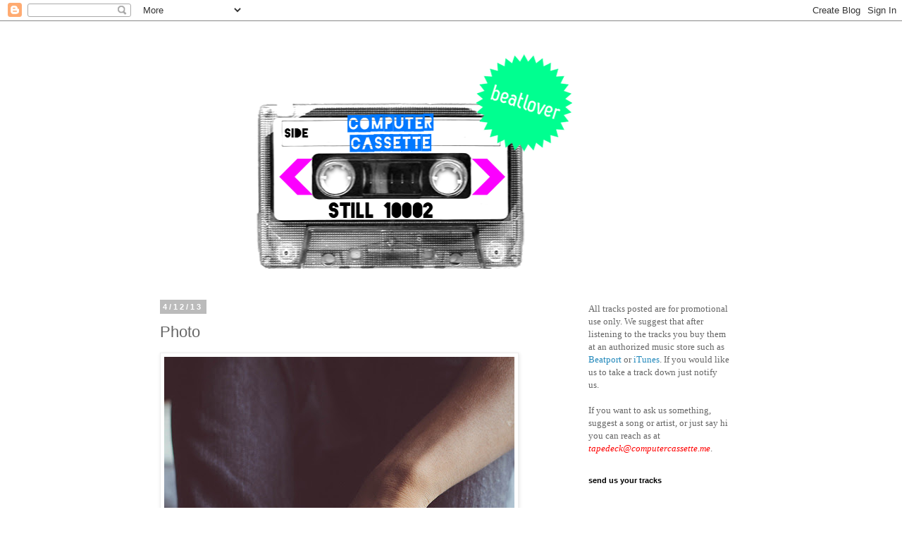

--- FILE ---
content_type: text/html; charset=UTF-8
request_url: https://computercassette.blogspot.com/2013/04/photo_2649.html
body_size: 10609
content:
<!DOCTYPE html>
<html class='v2' dir='ltr' lang='en'>
<head>
<link href='https://www.blogger.com/static/v1/widgets/335934321-css_bundle_v2.css' rel='stylesheet' type='text/css'/>
<meta content='width=1100' name='viewport'/>
<meta content='text/html; charset=UTF-8' http-equiv='Content-Type'/>
<meta content='blogger' name='generator'/>
<link href='https://computercassette.blogspot.com/favicon.ico' rel='icon' type='image/x-icon'/>
<link href='http://computercassette.blogspot.com/2013/04/photo_2649.html' rel='canonical'/>
<link rel="alternate" type="application/atom+xml" title="computer cassette - Atom" href="https://computercassette.blogspot.com/feeds/posts/default" />
<link rel="alternate" type="application/rss+xml" title="computer cassette - RSS" href="https://computercassette.blogspot.com/feeds/posts/default?alt=rss" />
<link rel="service.post" type="application/atom+xml" title="computer cassette - Atom" href="https://www.blogger.com/feeds/3885687959136182544/posts/default" />

<link rel="alternate" type="application/atom+xml" title="computer cassette - Atom" href="https://computercassette.blogspot.com/feeds/7982010958746505225/comments/default" />
<!--Can't find substitution for tag [blog.ieCssRetrofitLinks]-->
<link href='http://24.media.tumblr.com/3aa18b5b0b57131d1e6ce79bca2e8a43/tumblr_mfttq0YEzF1rash5xo1_500.jpg' rel='image_src'/>
<meta content='http://computercassette.blogspot.com/2013/04/photo_2649.html' property='og:url'/>
<meta content='Photo' property='og:title'/>
<meta content='via http://backseries.tumblr.com/' property='og:description'/>
<meta content='https://lh3.googleusercontent.com/blogger_img_proxy/AEn0k_vCsXF2EeBvGW4DuLOEbzoNZBgBdG7AjU-bVJKGR0NulFBKT-o1qL2Uw3zXYFnSVRLX_vw-stN65coVnxjhJNDbdxSlTdEidHugsNwJqqzAKyhMrv6phzqfE8866qk4ID2CBK_QrtV9pnrKp1xJnTFGSXYMO4YElSVuCTs7Dg13qg=w1200-h630-p-k-no-nu' property='og:image'/>
<title>computer cassette: Photo</title>
<style id='page-skin-1' type='text/css'><!--
/*
-----------------------------------------------
Blogger Template Style
Name:     Simple
Designer: Blogger
URL:      www.blogger.com
----------------------------------------------- */
/* Content
----------------------------------------------- */
body {
font: normal normal 12px 'Trebuchet MS', Trebuchet, Verdana, sans-serif;
color: #666666;
background: #ffffff none repeat scroll top left;
padding: 0 0 0 0;
}
html body .region-inner {
min-width: 0;
max-width: 100%;
width: auto;
}
h2 {
font-size: 22px;
}
a:link {
text-decoration:none;
color: #2288bb;
}
a:visited {
text-decoration:none;
color: #888888;
}
a:hover {
text-decoration:underline;
color: #33aaff;
}
.body-fauxcolumn-outer .fauxcolumn-inner {
background: transparent none repeat scroll top left;
_background-image: none;
}
.body-fauxcolumn-outer .cap-top {
position: absolute;
z-index: 1;
height: 400px;
width: 100%;
}
.body-fauxcolumn-outer .cap-top .cap-left {
width: 100%;
background: transparent none repeat-x scroll top left;
_background-image: none;
}
.content-outer {
-moz-box-shadow: 0 0 0 rgba(0, 0, 0, .15);
-webkit-box-shadow: 0 0 0 rgba(0, 0, 0, .15);
-goog-ms-box-shadow: 0 0 0 #333333;
box-shadow: 0 0 0 rgba(0, 0, 0, .15);
margin-bottom: 1px;
}
.content-inner {
padding: 10px 40px;
}
.content-inner {
background-color: #ffffff;
}
/* Header
----------------------------------------------- */
.header-outer {
background: transparent none repeat-x scroll 0 -400px;
_background-image: none;
}
.Header h1 {
font: normal normal 40px 'Trebuchet MS',Trebuchet,Verdana,sans-serif;
color: #000000;
text-shadow: 0 0 0 rgba(0, 0, 0, .2);
}
.Header h1 a {
color: #000000;
}
.Header .description {
font-size: 18px;
color: #000000;
}
.header-inner .Header .titlewrapper {
padding: 22px 0;
}
.header-inner .Header .descriptionwrapper {
padding: 0 0;
}
/* Tabs
----------------------------------------------- */
.tabs-inner .section:first-child {
border-top: 0 solid #dddddd;
}
.tabs-inner .section:first-child ul {
margin-top: -1px;
border-top: 1px solid #dddddd;
border-left: 1px solid #dddddd;
border-right: 1px solid #dddddd;
}
.tabs-inner .widget ul {
background: transparent none repeat-x scroll 0 -800px;
_background-image: none;
border-bottom: 1px solid #dddddd;
margin-top: 0;
margin-left: -30px;
margin-right: -30px;
}
.tabs-inner .widget li a {
display: inline-block;
padding: .6em 1em;
font: normal normal 12px 'Trebuchet MS', Trebuchet, Verdana, sans-serif;
color: #000000;
border-left: 1px solid #ffffff;
border-right: 1px solid #dddddd;
}
.tabs-inner .widget li:first-child a {
border-left: none;
}
.tabs-inner .widget li.selected a, .tabs-inner .widget li a:hover {
color: #000000;
background-color: #eeeeee;
text-decoration: none;
}
/* Columns
----------------------------------------------- */
.main-outer {
border-top: 0 solid transparent;
}
.fauxcolumn-left-outer .fauxcolumn-inner {
border-right: 1px solid transparent;
}
.fauxcolumn-right-outer .fauxcolumn-inner {
border-left: 1px solid transparent;
}
/* Headings
----------------------------------------------- */
div.widget > h2,
div.widget h2.title {
margin: 0 0 1em 0;
font: normal bold 11px 'Trebuchet MS',Trebuchet,Verdana,sans-serif;
color: #000000;
}
/* Widgets
----------------------------------------------- */
.widget .zippy {
color: #999999;
text-shadow: 2px 2px 1px rgba(0, 0, 0, .1);
}
.widget .popular-posts ul {
list-style: none;
}
/* Posts
----------------------------------------------- */
h2.date-header {
font: normal bold 11px Arial, Tahoma, Helvetica, FreeSans, sans-serif;
}
.date-header span {
background-color: #bbbbbb;
color: #ffffff;
padding: 0.4em;
letter-spacing: 3px;
margin: inherit;
}
.main-inner {
padding-top: 35px;
padding-bottom: 65px;
}
.main-inner .column-center-inner {
padding: 0 0;
}
.main-inner .column-center-inner .section {
margin: 0 1em;
}
.post {
margin: 0 0 45px 0;
}
h3.post-title, .comments h4 {
font: normal normal 22px 'Trebuchet MS',Trebuchet,Verdana,sans-serif;
margin: .75em 0 0;
}
.post-body {
font-size: 110%;
line-height: 1.4;
position: relative;
}
.post-body img, .post-body .tr-caption-container, .Profile img, .Image img,
.BlogList .item-thumbnail img {
padding: 2px;
background: #ffffff;
border: 1px solid #eeeeee;
-moz-box-shadow: 1px 1px 5px rgba(0, 0, 0, .1);
-webkit-box-shadow: 1px 1px 5px rgba(0, 0, 0, .1);
box-shadow: 1px 1px 5px rgba(0, 0, 0, .1);
}
.post-body img, .post-body .tr-caption-container {
padding: 5px;
}
.post-body .tr-caption-container {
color: #666666;
}
.post-body .tr-caption-container img {
padding: 0;
background: transparent;
border: none;
-moz-box-shadow: 0 0 0 rgba(0, 0, 0, .1);
-webkit-box-shadow: 0 0 0 rgba(0, 0, 0, .1);
box-shadow: 0 0 0 rgba(0, 0, 0, .1);
}
.post-header {
margin: 0 0 1.5em;
line-height: 1.6;
font-size: 90%;
}
.post-footer {
margin: 20px -2px 0;
padding: 5px 10px;
color: #666666;
background-color: #eeeeee;
border-bottom: 1px solid #eeeeee;
line-height: 1.6;
font-size: 90%;
}
#comments .comment-author {
padding-top: 1.5em;
border-top: 1px solid transparent;
background-position: 0 1.5em;
}
#comments .comment-author:first-child {
padding-top: 0;
border-top: none;
}
.avatar-image-container {
margin: .2em 0 0;
}
#comments .avatar-image-container img {
border: 1px solid #eeeeee;
}
/* Comments
----------------------------------------------- */
.comments .comments-content .icon.blog-author {
background-repeat: no-repeat;
background-image: url([data-uri]);
}
.comments .comments-content .loadmore a {
border-top: 1px solid #999999;
border-bottom: 1px solid #999999;
}
.comments .comment-thread.inline-thread {
background-color: #eeeeee;
}
.comments .continue {
border-top: 2px solid #999999;
}
/* Accents
---------------------------------------------- */
.section-columns td.columns-cell {
border-left: 1px solid transparent;
}
.blog-pager {
background: transparent url(//www.blogblog.com/1kt/simple/paging_dot.png) repeat-x scroll top center;
}
.blog-pager-older-link, .home-link,
.blog-pager-newer-link {
background-color: #ffffff;
padding: 5px;
}
.footer-outer {
border-top: 1px dashed #bbbbbb;
}
/* Mobile
----------------------------------------------- */
body.mobile  {
background-size: auto;
}
.mobile .body-fauxcolumn-outer {
background: transparent none repeat scroll top left;
}
.mobile .body-fauxcolumn-outer .cap-top {
background-size: 100% auto;
}
.mobile .content-outer {
-webkit-box-shadow: 0 0 3px rgba(0, 0, 0, .15);
box-shadow: 0 0 3px rgba(0, 0, 0, .15);
}
.mobile .tabs-inner .widget ul {
margin-left: 0;
margin-right: 0;
}
.mobile .post {
margin: 0;
}
.mobile .main-inner .column-center-inner .section {
margin: 0;
}
.mobile .date-header span {
padding: 0.1em 10px;
margin: 0 -10px;
}
.mobile h3.post-title {
margin: 0;
}
.mobile .blog-pager {
background: transparent none no-repeat scroll top center;
}
.mobile .footer-outer {
border-top: none;
}
.mobile .main-inner, .mobile .footer-inner {
background-color: #ffffff;
}
.mobile-index-contents {
color: #666666;
}
.mobile-link-button {
background-color: #2288bb;
}
.mobile-link-button a:link, .mobile-link-button a:visited {
color: #ffffff;
}
.mobile .tabs-inner .section:first-child {
border-top: none;
}
.mobile .tabs-inner .PageList .widget-content {
background-color: #eeeeee;
color: #000000;
border-top: 1px solid #dddddd;
border-bottom: 1px solid #dddddd;
}
.mobile .tabs-inner .PageList .widget-content .pagelist-arrow {
border-left: 1px solid #dddddd;
}

--></style>
<style id='template-skin-1' type='text/css'><!--
body {
min-width: 930px;
}
.content-outer, .content-fauxcolumn-outer, .region-inner {
min-width: 930px;
max-width: 930px;
_width: 930px;
}
.main-inner .columns {
padding-left: 0px;
padding-right: 260px;
}
.main-inner .fauxcolumn-center-outer {
left: 0px;
right: 260px;
/* IE6 does not respect left and right together */
_width: expression(this.parentNode.offsetWidth -
parseInt("0px") -
parseInt("260px") + 'px');
}
.main-inner .fauxcolumn-left-outer {
width: 0px;
}
.main-inner .fauxcolumn-right-outer {
width: 260px;
}
.main-inner .column-left-outer {
width: 0px;
right: 100%;
margin-left: -0px;
}
.main-inner .column-right-outer {
width: 260px;
margin-right: -260px;
}
#layout {
min-width: 0;
}
#layout .content-outer {
min-width: 0;
width: 800px;
}
#layout .region-inner {
min-width: 0;
width: auto;
}
body#layout div.add_widget {
padding: 8px;
}
body#layout div.add_widget a {
margin-left: 32px;
}
--></style>
<script type='text/javascript'>
        (function(i,s,o,g,r,a,m){i['GoogleAnalyticsObject']=r;i[r]=i[r]||function(){
        (i[r].q=i[r].q||[]).push(arguments)},i[r].l=1*new Date();a=s.createElement(o),
        m=s.getElementsByTagName(o)[0];a.async=1;a.src=g;m.parentNode.insertBefore(a,m)
        })(window,document,'script','https://www.google-analytics.com/analytics.js','ga');
        ga('create', 'UA-9481603-1', 'auto', 'blogger');
        ga('blogger.send', 'pageview');
      </script>
<link href='https://www.blogger.com/dyn-css/authorization.css?targetBlogID=3885687959136182544&amp;zx=30ea56cf-205c-4b17-a65a-575bfe3ebca7' media='none' onload='if(media!=&#39;all&#39;)media=&#39;all&#39;' rel='stylesheet'/><noscript><link href='https://www.blogger.com/dyn-css/authorization.css?targetBlogID=3885687959136182544&amp;zx=30ea56cf-205c-4b17-a65a-575bfe3ebca7' rel='stylesheet'/></noscript>
<meta name='google-adsense-platform-account' content='ca-host-pub-1556223355139109'/>
<meta name='google-adsense-platform-domain' content='blogspot.com'/>

</head>
<body class='loading variant-simplysimple'>
<div class='navbar section' id='navbar' name='Navbar'><div class='widget Navbar' data-version='1' id='Navbar1'><script type="text/javascript">
    function setAttributeOnload(object, attribute, val) {
      if(window.addEventListener) {
        window.addEventListener('load',
          function(){ object[attribute] = val; }, false);
      } else {
        window.attachEvent('onload', function(){ object[attribute] = val; });
      }
    }
  </script>
<div id="navbar-iframe-container"></div>
<script type="text/javascript" src="https://apis.google.com/js/platform.js"></script>
<script type="text/javascript">
      gapi.load("gapi.iframes:gapi.iframes.style.bubble", function() {
        if (gapi.iframes && gapi.iframes.getContext) {
          gapi.iframes.getContext().openChild({
              url: 'https://www.blogger.com/navbar/3885687959136182544?po\x3d7982010958746505225\x26origin\x3dhttps://computercassette.blogspot.com',
              where: document.getElementById("navbar-iframe-container"),
              id: "navbar-iframe"
          });
        }
      });
    </script><script type="text/javascript">
(function() {
var script = document.createElement('script');
script.type = 'text/javascript';
script.src = '//pagead2.googlesyndication.com/pagead/js/google_top_exp.js';
var head = document.getElementsByTagName('head')[0];
if (head) {
head.appendChild(script);
}})();
</script>
</div></div>
<div class='body-fauxcolumns'>
<div class='fauxcolumn-outer body-fauxcolumn-outer'>
<div class='cap-top'>
<div class='cap-left'></div>
<div class='cap-right'></div>
</div>
<div class='fauxborder-left'>
<div class='fauxborder-right'></div>
<div class='fauxcolumn-inner'>
</div>
</div>
<div class='cap-bottom'>
<div class='cap-left'></div>
<div class='cap-right'></div>
</div>
</div>
</div>
<div class='content'>
<div class='content-fauxcolumns'>
<div class='fauxcolumn-outer content-fauxcolumn-outer'>
<div class='cap-top'>
<div class='cap-left'></div>
<div class='cap-right'></div>
</div>
<div class='fauxborder-left'>
<div class='fauxborder-right'></div>
<div class='fauxcolumn-inner'>
</div>
</div>
<div class='cap-bottom'>
<div class='cap-left'></div>
<div class='cap-right'></div>
</div>
</div>
</div>
<div class='content-outer'>
<div class='content-cap-top cap-top'>
<div class='cap-left'></div>
<div class='cap-right'></div>
</div>
<div class='fauxborder-left content-fauxborder-left'>
<div class='fauxborder-right content-fauxborder-right'></div>
<div class='content-inner'>
<header>
<div class='header-outer'>
<div class='header-cap-top cap-top'>
<div class='cap-left'></div>
<div class='cap-right'></div>
</div>
<div class='fauxborder-left header-fauxborder-left'>
<div class='fauxborder-right header-fauxborder-right'></div>
<div class='region-inner header-inner'>
<div class='header section' id='header' name='Header'><div class='widget Header' data-version='1' id='Header1'>
<div id='header-inner'>
<a href='https://computercassette.blogspot.com/' style='display: block'>
<img alt='computer cassette' height='354px; ' id='Header1_headerimg' src='https://blogger.googleusercontent.com/img/b/R29vZ2xl/AVvXsEgFdd-hnyidTDxzmuP4BeD8X_STfWbIu4mSDQ8pS3_TvyeWknfbEspjuSz-iW_-p_LrpNviXLRWhrXBDdMtfi7oFFoiDxDVQTC4LsXsfJjiJwxEcHgzpdVR860MIKn_573XG2deqVANdDLH/s748/cc_2010_v2.png' style='display: block' width='636px; '/>
</a>
</div>
</div></div>
</div>
</div>
<div class='header-cap-bottom cap-bottom'>
<div class='cap-left'></div>
<div class='cap-right'></div>
</div>
</div>
</header>
<div class='tabs-outer'>
<div class='tabs-cap-top cap-top'>
<div class='cap-left'></div>
<div class='cap-right'></div>
</div>
<div class='fauxborder-left tabs-fauxborder-left'>
<div class='fauxborder-right tabs-fauxborder-right'></div>
<div class='region-inner tabs-inner'>
<div class='tabs no-items section' id='crosscol' name='Cross-Column'></div>
<div class='tabs no-items section' id='crosscol-overflow' name='Cross-Column 2'></div>
</div>
</div>
<div class='tabs-cap-bottom cap-bottom'>
<div class='cap-left'></div>
<div class='cap-right'></div>
</div>
</div>
<div class='main-outer'>
<div class='main-cap-top cap-top'>
<div class='cap-left'></div>
<div class='cap-right'></div>
</div>
<div class='fauxborder-left main-fauxborder-left'>
<div class='fauxborder-right main-fauxborder-right'></div>
<div class='region-inner main-inner'>
<div class='columns fauxcolumns'>
<div class='fauxcolumn-outer fauxcolumn-center-outer'>
<div class='cap-top'>
<div class='cap-left'></div>
<div class='cap-right'></div>
</div>
<div class='fauxborder-left'>
<div class='fauxborder-right'></div>
<div class='fauxcolumn-inner'>
</div>
</div>
<div class='cap-bottom'>
<div class='cap-left'></div>
<div class='cap-right'></div>
</div>
</div>
<div class='fauxcolumn-outer fauxcolumn-left-outer'>
<div class='cap-top'>
<div class='cap-left'></div>
<div class='cap-right'></div>
</div>
<div class='fauxborder-left'>
<div class='fauxborder-right'></div>
<div class='fauxcolumn-inner'>
</div>
</div>
<div class='cap-bottom'>
<div class='cap-left'></div>
<div class='cap-right'></div>
</div>
</div>
<div class='fauxcolumn-outer fauxcolumn-right-outer'>
<div class='cap-top'>
<div class='cap-left'></div>
<div class='cap-right'></div>
</div>
<div class='fauxborder-left'>
<div class='fauxborder-right'></div>
<div class='fauxcolumn-inner'>
</div>
</div>
<div class='cap-bottom'>
<div class='cap-left'></div>
<div class='cap-right'></div>
</div>
</div>
<!-- corrects IE6 width calculation -->
<div class='columns-inner'>
<div class='column-center-outer'>
<div class='column-center-inner'>
<div class='main section' id='main' name='Main'><div class='widget Blog' data-version='1' id='Blog1'>
<div class='blog-posts hfeed'>

          <div class="date-outer">
        
<h2 class='date-header'><span>4/12/13</span></h2>

          <div class="date-posts">
        
<div class='post-outer'>
<div class='post hentry uncustomized-post-template' itemprop='blogPost' itemscope='itemscope' itemtype='http://schema.org/BlogPosting'>
<meta content='http://24.media.tumblr.com/3aa18b5b0b57131d1e6ce79bca2e8a43/tumblr_mfttq0YEzF1rash5xo1_500.jpg' itemprop='image_url'/>
<meta content='3885687959136182544' itemprop='blogId'/>
<meta content='7982010958746505225' itemprop='postId'/>
<a name='7982010958746505225'></a>
<h3 class='post-title entry-title' itemprop='name'>
Photo
</h3>
<div class='post-header'>
<div class='post-header-line-1'></div>
</div>
<div class='post-body entry-content' id='post-body-7982010958746505225' itemprop='description articleBody'>
<div xmlns='http://www.w3.org/1999/xhtml'><img src="https://lh3.googleusercontent.com/blogger_img_proxy/AEn0k_vCsXF2EeBvGW4DuLOEbzoNZBgBdG7AjU-bVJKGR0NulFBKT-o1qL2Uw3zXYFnSVRLX_vw-stN65coVnxjhJNDbdxSlTdEidHugsNwJqqzAKyhMrv6phzqfE8866qk4ID2CBK_QrtV9pnrKp1xJnTFGSXYMO4YElSVuCTs7Dg13qg=s0-d"><br/><br /><br/><br /><br/><br /><br/><br />via http://backseries.tumblr.com/</div>
<div style='clear: both;'></div>
</div>
<div class='post-footer'>
<div class='post-footer-line post-footer-line-1'>
<span class='post-author vcard'>
</span>
<span class='post-timestamp'>
</span>
<span class='post-comment-link'>
</span>
<span class='post-icons'>
<span class='item-control blog-admin pid-994559699'>
<a href='https://www.blogger.com/post-edit.g?blogID=3885687959136182544&postID=7982010958746505225&from=pencil' title='Edit Post'>
<img alt='' class='icon-action' height='18' src='https://resources.blogblog.com/img/icon18_edit_allbkg.gif' width='18'/>
</a>
</span>
</span>
<div class='post-share-buttons goog-inline-block'>
<a class='goog-inline-block share-button sb-email' href='https://www.blogger.com/share-post.g?blogID=3885687959136182544&postID=7982010958746505225&target=email' target='_blank' title='Email This'><span class='share-button-link-text'>Email This</span></a><a class='goog-inline-block share-button sb-blog' href='https://www.blogger.com/share-post.g?blogID=3885687959136182544&postID=7982010958746505225&target=blog' onclick='window.open(this.href, "_blank", "height=270,width=475"); return false;' target='_blank' title='BlogThis!'><span class='share-button-link-text'>BlogThis!</span></a><a class='goog-inline-block share-button sb-twitter' href='https://www.blogger.com/share-post.g?blogID=3885687959136182544&postID=7982010958746505225&target=twitter' target='_blank' title='Share to X'><span class='share-button-link-text'>Share to X</span></a><a class='goog-inline-block share-button sb-facebook' href='https://www.blogger.com/share-post.g?blogID=3885687959136182544&postID=7982010958746505225&target=facebook' onclick='window.open(this.href, "_blank", "height=430,width=640"); return false;' target='_blank' title='Share to Facebook'><span class='share-button-link-text'>Share to Facebook</span></a><a class='goog-inline-block share-button sb-pinterest' href='https://www.blogger.com/share-post.g?blogID=3885687959136182544&postID=7982010958746505225&target=pinterest' target='_blank' title='Share to Pinterest'><span class='share-button-link-text'>Share to Pinterest</span></a>
</div>
</div>
<div class='post-footer-line post-footer-line-2'>
<span class='post-labels'>
labels:
<a href='https://computercassette.blogspot.com/search/label/photo' rel='tag'>photo</a>
</span>
</div>
<div class='post-footer-line post-footer-line-3'>
<span class='post-location'>
</span>
</div>
</div>
</div>
<div class='comments' id='comments'>
<a name='comments'></a>
<h4>No comments:</h4>
<div id='Blog1_comments-block-wrapper'>
<dl class='avatar-comment-indent' id='comments-block'>
</dl>
</div>
<p class='comment-footer'>
<a href='https://www.blogger.com/comment/fullpage/post/3885687959136182544/7982010958746505225' onclick='javascript:window.open(this.href, "bloggerPopup", "toolbar=0,location=0,statusbar=1,menubar=0,scrollbars=yes,width=640,height=500"); return false;'>Post a Comment</a>
</p>
</div>
</div>

        </div></div>
      
</div>
<div class='blog-pager' id='blog-pager'>
<span id='blog-pager-newer-link'>
<a class='blog-pager-newer-link' href='https://computercassette.blogspot.com/2013/04/little0nes-well-you-guys-asked-lot-for.html' id='Blog1_blog-pager-newer-link' title='Newer Post'>Newer Post</a>
</span>
<span id='blog-pager-older-link'>
<a class='blog-pager-older-link' href='https://computercassette.blogspot.com/2013/04/photo_7921.html' id='Blog1_blog-pager-older-link' title='Older Post'>Older Post</a>
</span>
<a class='home-link' href='https://computercassette.blogspot.com/'>Home</a>
</div>
<div class='clear'></div>
<div class='post-feeds'>
<div class='feed-links'>
Subscribe to:
<a class='feed-link' href='https://computercassette.blogspot.com/feeds/7982010958746505225/comments/default' target='_blank' type='application/atom+xml'>Post Comments (Atom)</a>
</div>
</div>
</div></div>
</div>
</div>
<div class='column-left-outer'>
<div class='column-left-inner'>
<aside>
</aside>
</div>
</div>
<div class='column-right-outer'>
<div class='column-right-inner'>
<aside>
<div class='sidebar section' id='sidebar-right-1'><div class='widget Text' data-version='1' id='Text2'>
<div class='widget-content'>
<span class="Apple-style-span"  style="font-family:verdana;"><span class="Apple-style-span"  style="font-size:small;">All tracks posted are for promotional use only. We suggest that after listening to the tracks you buy them at an authorized music store such as </span></span><a href="http://www.beatport.com/"><span class="Apple-style-span"  style="font-family:verdana;"><span class="Apple-style-span"  style="font-size:small;">Beatport</span></span></a><span class="Apple-style-span"  style="font-family:verdana;"><span class="Apple-style-span"  style="font-size:small;"> or </span></span><a href="http://phobos.apple.com/WebObjects/MZStore.woa/wa/storeFront"><span class="Apple-style-span"  style="font-family:verdana;"><span class="Apple-style-span"  style="font-size:small;">iTunes</span></span></a><span class="Apple-style-span"  style="font-family:verdana;"><span class="Apple-style-span"  style="font-size:small;">. If you would like us to take a track down just notify us.<br /><br />If you want to ask us something, suggest a song or artist, or just say hi you can reach as at </span></span><a href="mailto:tapedeck@computercassette.me?subject=record"><span style="" class="Apple-style-span"><span style="font-style: italic;" class="Apple-style-span"><span class="Apple-style-span"  style="font-family:verdana;"><span class="Apple-style-span"  style="font-size:small;"><span style="color: rgb(255, 0, 0);" class="Apple-style-span">tapedeck@computercassette.me</span></span></span></span></span></a><span class="Apple-style-span"  style="font-family:verdana;"><span class="Apple-style-span"  style="font-size:small;">.</span></span>
</div>
<div class='clear'></div>
</div><div class='widget HTML' data-version='1' id='HTML5'>
<h2 class='title'>send us your tracks</h2>
<div class='widget-content'>
<style type="text/css">a.soundcloud-dropbox:hover {color: #1896D1 !important; background-color: transparent !important;}*html a.soundcloud-dropbox {background-image: none !important; filter: progid:DXImageTransform.Microsoft.AlphaImageLoader(src='(http://a1.soundcloud.com/images/dropbox_small_white.png?a7b8f1)', sizingMethod='crop') !important;}/* if you want to have valid HTML, please be so kind and put the style part in the head of your page */</style><a grande="" lucida="" style="display: block; margin: 10px auto; background: transparent url(https://lh3.googleusercontent.com/blogger_img_proxy/AEn0k_ttQ0xIOPzHUBEI5nzCO2k17PTE2SWj8W_Uqoa2zufE88yZMxY8EYnitJGnFsUimH7jCGIAExbtO7mPgF7r28bJQFmYdTJfSiAhdG1umUNU5qLrXL7qzS7VIWUjx1GiC0bT=s0-d) top left no-repeat; color: #888888; font-size: 10px; height: 30px; padding: 26px 60px 0 12px; width: 127px; text-decoration: none; font-family: " href="http://soundcloud.com/moodmacher/dropbox" class="soundcloud-dropbox" 3em="">send us your track</a>
</div>
<div class='clear'></div>
</div><div class='widget HTML' data-version='1' id='HTML11'>
<div class='widget-content'>
<a href="http://twitter.com/com_cassette" onblur="try {parent.deselectBloggerImageGracefully();} catch(e) {}"><img border="0" id="BLOGGER_PHOTO_ID_5314501344093472322" style="display:block; margin:0px auto 10px; text-align:center;cursor:pointer; cursor:hand;width: 100px; height: 100px;" alt="" src="https://blogger.googleusercontent.com/img/b/R29vZ2xl/AVvXsEhy3WknMeBuk8Rq9fy49NkVzzcY34sxmc9ZXO8YeQ3cEaX3qbGnghRe86gYQrfWXocHnwC6nXSTZDqV7oxNgzZ2OrL4uwt3LOpD1B7shZYiALtHadA3IPPhdj0H64T7uISbmFJdUn4n2zQ5/s1600/bird_v2.png" /></a><span><div style="text-align: center;"><span style="font-family: verdana; color: rgb(51, 51, 255); font-size: 10px; " class="Apple-style-span">computer cassette twitter</span></div></span>
</div>
<div class='clear'></div>
</div><div class='widget HTML' data-version='1' id='HTML6'>
<h2 class='title'>follow computercassette</h2>
<div class='widget-content'>
<div style="text-align: right;"><div style="text-align: center;"><a href="http://feeds2.feedburner.com/comcas" rel="alternate" title="Subscribe to my feed" type="application/rss+xml"><img alt="" style="border:0" src="https://lh3.googleusercontent.com/blogger_img_proxy/AEn0k_sDykw7kzztZm0h9dbb8lCsQZRImH6D4EIyg9Hz6tubDAoy77aPfzXDk_fVGWB1aPIpeg41BKfnsSUnUlpLKd3fkiJpDZQs1ioUok-hn1R5hvrWQE6PahY40hYsbQ=s0-d"></a> <span  class="Apple-style-span" style="font-size:x-small;"><span  class="Apple-style-span" style="color:#FF6600;"></span></span></div><div style="text-align: center;">
</div><div style="text-align: center;">
</div></div>
</div>
<div class='clear'></div>
</div><div class='widget BlogArchive' data-version='1' id='BlogArchive1'>
<h2>older news</h2>
<div class='widget-content'>
<div id='ArchiveList'>
<div id='BlogArchive1_ArchiveList'>
<select id='BlogArchive1_ArchiveMenu'>
<option value=''>older news</option>
<option value='https://computercassette.blogspot.com/2014/01/'>January (19)</option>
<option value='https://computercassette.blogspot.com/2013/12/'>December (24)</option>
<option value='https://computercassette.blogspot.com/2013/11/'>November (41)</option>
<option value='https://computercassette.blogspot.com/2013/10/'>October (26)</option>
<option value='https://computercassette.blogspot.com/2013/09/'>September (48)</option>
<option value='https://computercassette.blogspot.com/2013/08/'>August (41)</option>
<option value='https://computercassette.blogspot.com/2013/07/'>July (108)</option>
<option value='https://computercassette.blogspot.com/2013/06/'>June (132)</option>
<option value='https://computercassette.blogspot.com/2013/05/'>May (167)</option>
<option value='https://computercassette.blogspot.com/2013/04/'>April (329)</option>
<option value='https://computercassette.blogspot.com/2013/03/'>March (310)</option>
<option value='https://computercassette.blogspot.com/2013/02/'>February (343)</option>
<option value='https://computercassette.blogspot.com/2013/01/'>January (238)</option>
<option value='https://computercassette.blogspot.com/2012/12/'>December (279)</option>
<option value='https://computercassette.blogspot.com/2012/11/'>November (457)</option>
<option value='https://computercassette.blogspot.com/2012/10/'>October (424)</option>
<option value='https://computercassette.blogspot.com/2012/09/'>September (344)</option>
<option value='https://computercassette.blogspot.com/2012/08/'>August (65)</option>
<option value='https://computercassette.blogspot.com/2012/01/'>January (2)</option>
<option value='https://computercassette.blogspot.com/2011/12/'>December (3)</option>
<option value='https://computercassette.blogspot.com/2011/09/'>September (1)</option>
<option value='https://computercassette.blogspot.com/2011/07/'>July (1)</option>
<option value='https://computercassette.blogspot.com/2011/03/'>March (2)</option>
<option value='https://computercassette.blogspot.com/2010/12/'>December (1)</option>
<option value='https://computercassette.blogspot.com/2010/11/'>November (1)</option>
<option value='https://computercassette.blogspot.com/2010/10/'>October (1)</option>
<option value='https://computercassette.blogspot.com/2010/08/'>August (1)</option>
<option value='https://computercassette.blogspot.com/2010/07/'>July (10)</option>
<option value='https://computercassette.blogspot.com/2010/06/'>June (6)</option>
<option value='https://computercassette.blogspot.com/2010/05/'>May (5)</option>
<option value='https://computercassette.blogspot.com/2010/04/'>April (15)</option>
<option value='https://computercassette.blogspot.com/2010/03/'>March (10)</option>
<option value='https://computercassette.blogspot.com/2010/02/'>February (23)</option>
<option value='https://computercassette.blogspot.com/2010/01/'>January (14)</option>
<option value='https://computercassette.blogspot.com/2009/12/'>December (8)</option>
<option value='https://computercassette.blogspot.com/2009/11/'>November (17)</option>
<option value='https://computercassette.blogspot.com/2009/10/'>October (12)</option>
<option value='https://computercassette.blogspot.com/2009/09/'>September (18)</option>
<option value='https://computercassette.blogspot.com/2009/08/'>August (20)</option>
<option value='https://computercassette.blogspot.com/2009/07/'>July (30)</option>
<option value='https://computercassette.blogspot.com/2009/06/'>June (51)</option>
<option value='https://computercassette.blogspot.com/2009/05/'>May (62)</option>
<option value='https://computercassette.blogspot.com/2009/04/'>April (79)</option>
<option value='https://computercassette.blogspot.com/2009/03/'>March (108)</option>
<option value='https://computercassette.blogspot.com/2009/02/'>February (30)</option>
<option value='https://computercassette.blogspot.com/2009/01/'>January (17)</option>
<option value='https://computercassette.blogspot.com/2008/12/'>December (11)</option>
<option value='https://computercassette.blogspot.com/2008/11/'>November (10)</option>
<option value='https://computercassette.blogspot.com/2008/10/'>October (9)</option>
<option value='https://computercassette.blogspot.com/2008/09/'>September (17)</option>
<option value='https://computercassette.blogspot.com/2008/08/'>August (40)</option>
</select>
</div>
</div>
<div class='clear'></div>
</div>
</div><div class='widget LinkList' data-version='1' id='LinkList1'>
<h2>we love</h2>
<div class='widget-content'>
<ul>
<li><a href='http://djatrak.com/'>a-trak</a></li>
<li><a href='http://allprofitbaby.blogspot.com/'>all profit, baby</a></li>
<li><a href='http://asianmandan.com/'>asian dan</a></li>
<li><a href='http://www.nonstopdancing.dj/'>autoreverse // nonstopdancing</a></li>
<li><a href='http://becomingswiss.blogspot.com/'>becoming swiss</a></li>
<li><a href='http://berlinbattery.blogspot.com/'>berlin battery</a></li>
<li><a href='http://www.boysnoize.com/blog'>boysnoize</a></li>
<li><a href='http://webzwonull.blogspot.com/'>breakfast 2.0</a></li>
<li><a href='http://www.buerobanse.de/'>büro banse</a></li>
<li><a href='http://blog.coolcats.fr/'>cool cats</a></li>
<li><a href='http://www.dadaist.org/'>dadaist</a></li>
<li><a href='http://diemagazin.ch/'>die magazin</a></li>
<li><a href='http://discodelicious.blogspot.com/'>Disco Delicious</a></li>
<li><a href='http://www.discobelle.net/'>discobelle</a></li>
<li><a href='http://electrorash.com/'>electrorash</a></li>
<li><a href='http://fancysounds.blogspot.com/'>fancy sounds</a></li>
<li><a href='http://fluokids.blogspot.com/'>Fluokids</a></li>
<li><a href='http://guiltyaspleasure.blogspot.com/'>guilty as pleasure</a></li>
<li><a href='http://hitmanforhire.de/'>hitman for hire</a></li>
<li><a href='http://knicken.blogspot.com/'>Knicken</a></li>
<li><a href='http://www.kwiksnax.tv/'>kwik snax</a></li>
<li><a href='http://www.lastnightsparty.com/'>last nights party</a></li>
<li><a href='http://www.materialiste.com/'>materialiste</a></li>
<li><a href='http://moodmacher.de/'>moodmacher</a></li>
<li><a href='http://www.nerdcore.de/wp/'>nerdcore</a></li>
<li><a href='http://teamprod.blogspot.com/'>new kids on the blog</a></li>
<li><a href='http://otsotm.com/'>on spur of the moment</a></li>
<li><a href='http://palmsout.blogspot.com/'>palms out</a></li>
<li><a href='http://www.pennedmadness.com/'>penned madness</a></li>
<li><a href='http://redthreat.wordpress.com/'>redthreat</a></li>
<li><a href='http://www.spreeblick.com/'>spreeblick</a></li>
<li><a href='http://steveaoki.blogspot.com/'>steve aoki</a></li>
<li><a href='http://www.trinkenhilft.org/'>trinken hilft</a></li>
<li><a href='http://www.valeriecollective.com/'>valerie colective</a></li>
<li><a href='http://www.weare.de/'>we are</a></li>
<li><a href='http://www.welttunixtag.com/'>welttunixtag</a></li>
<li><a href='http://yuksek-onmyway.over-blog.com/'>yuksek_onmyway</a></li>
</ul>
<div class='clear'></div>
</div>
</div></div>
</aside>
</div>
</div>
</div>
<div style='clear: both'></div>
<!-- columns -->
</div>
<!-- main -->
</div>
</div>
<div class='main-cap-bottom cap-bottom'>
<div class='cap-left'></div>
<div class='cap-right'></div>
</div>
</div>
<footer>
<div class='footer-outer'>
<div class='footer-cap-top cap-top'>
<div class='cap-left'></div>
<div class='cap-right'></div>
</div>
<div class='fauxborder-left footer-fauxborder-left'>
<div class='fauxborder-right footer-fauxborder-right'></div>
<div class='region-inner footer-inner'>
<div class='foot no-items section' id='footer-1'></div>
<!-- outside of the include in order to lock Attribution widget -->
<div class='foot section' id='footer-3' name='Footer'><div class='widget Attribution' data-version='1' id='Attribution1'>
<div class='widget-content' style='text-align: center;'>
2010. Simple theme. Powered by <a href='https://www.blogger.com' target='_blank'>Blogger</a>.
</div>
<div class='clear'></div>
</div></div>
</div>
</div>
<div class='footer-cap-bottom cap-bottom'>
<div class='cap-left'></div>
<div class='cap-right'></div>
</div>
</div>
</footer>
<!-- content -->
</div>
</div>
<div class='content-cap-bottom cap-bottom'>
<div class='cap-left'></div>
<div class='cap-right'></div>
</div>
</div>
</div>
<script type='text/javascript'>
    window.setTimeout(function() {
        document.body.className = document.body.className.replace('loading', '');
      }, 10);
  </script>

<script type="text/javascript" src="https://www.blogger.com/static/v1/widgets/3845888474-widgets.js"></script>
<script type='text/javascript'>
window['__wavt'] = 'AOuZoY6gwZmJ9uaF5h0JDk2gc_PoIBh4hA:1768828065204';_WidgetManager._Init('//www.blogger.com/rearrange?blogID\x3d3885687959136182544','//computercassette.blogspot.com/2013/04/photo_2649.html','3885687959136182544');
_WidgetManager._SetDataContext([{'name': 'blog', 'data': {'blogId': '3885687959136182544', 'title': 'computer cassette', 'url': 'https://computercassette.blogspot.com/2013/04/photo_2649.html', 'canonicalUrl': 'http://computercassette.blogspot.com/2013/04/photo_2649.html', 'homepageUrl': 'https://computercassette.blogspot.com/', 'searchUrl': 'https://computercassette.blogspot.com/search', 'canonicalHomepageUrl': 'http://computercassette.blogspot.com/', 'blogspotFaviconUrl': 'https://computercassette.blogspot.com/favicon.ico', 'bloggerUrl': 'https://www.blogger.com', 'hasCustomDomain': false, 'httpsEnabled': true, 'enabledCommentProfileImages': true, 'gPlusViewType': 'FILTERED_POSTMOD', 'adultContent': false, 'analyticsAccountNumber': 'UA-9481603-1', 'encoding': 'UTF-8', 'locale': 'en', 'localeUnderscoreDelimited': 'en', 'languageDirection': 'ltr', 'isPrivate': false, 'isMobile': false, 'isMobileRequest': false, 'mobileClass': '', 'isPrivateBlog': false, 'isDynamicViewsAvailable': true, 'feedLinks': '\x3clink rel\x3d\x22alternate\x22 type\x3d\x22application/atom+xml\x22 title\x3d\x22computer cassette - Atom\x22 href\x3d\x22https://computercassette.blogspot.com/feeds/posts/default\x22 /\x3e\n\x3clink rel\x3d\x22alternate\x22 type\x3d\x22application/rss+xml\x22 title\x3d\x22computer cassette - RSS\x22 href\x3d\x22https://computercassette.blogspot.com/feeds/posts/default?alt\x3drss\x22 /\x3e\n\x3clink rel\x3d\x22service.post\x22 type\x3d\x22application/atom+xml\x22 title\x3d\x22computer cassette - Atom\x22 href\x3d\x22https://www.blogger.com/feeds/3885687959136182544/posts/default\x22 /\x3e\n\n\x3clink rel\x3d\x22alternate\x22 type\x3d\x22application/atom+xml\x22 title\x3d\x22computer cassette - Atom\x22 href\x3d\x22https://computercassette.blogspot.com/feeds/7982010958746505225/comments/default\x22 /\x3e\n', 'meTag': '', 'adsenseHostId': 'ca-host-pub-1556223355139109', 'adsenseHasAds': false, 'adsenseAutoAds': false, 'boqCommentIframeForm': true, 'loginRedirectParam': '', 'view': '', 'dynamicViewsCommentsSrc': '//www.blogblog.com/dynamicviews/4224c15c4e7c9321/js/comments.js', 'dynamicViewsScriptSrc': '//www.blogblog.com/dynamicviews/f9a985b7a2d28680', 'plusOneApiSrc': 'https://apis.google.com/js/platform.js', 'disableGComments': true, 'interstitialAccepted': false, 'sharing': {'platforms': [{'name': 'Get link', 'key': 'link', 'shareMessage': 'Get link', 'target': ''}, {'name': 'Facebook', 'key': 'facebook', 'shareMessage': 'Share to Facebook', 'target': 'facebook'}, {'name': 'BlogThis!', 'key': 'blogThis', 'shareMessage': 'BlogThis!', 'target': 'blog'}, {'name': 'X', 'key': 'twitter', 'shareMessage': 'Share to X', 'target': 'twitter'}, {'name': 'Pinterest', 'key': 'pinterest', 'shareMessage': 'Share to Pinterest', 'target': 'pinterest'}, {'name': 'Email', 'key': 'email', 'shareMessage': 'Email', 'target': 'email'}], 'disableGooglePlus': true, 'googlePlusShareButtonWidth': 0, 'googlePlusBootstrap': '\x3cscript type\x3d\x22text/javascript\x22\x3ewindow.___gcfg \x3d {\x27lang\x27: \x27en\x27};\x3c/script\x3e'}, 'hasCustomJumpLinkMessage': true, 'jumpLinkMessage': 'more informations', 'pageType': 'item', 'postId': '7982010958746505225', 'postImageUrl': 'http://24.media.tumblr.com/3aa18b5b0b57131d1e6ce79bca2e8a43/tumblr_mfttq0YEzF1rash5xo1_500.jpg', 'pageName': 'Photo', 'pageTitle': 'computer cassette: Photo'}}, {'name': 'features', 'data': {}}, {'name': 'messages', 'data': {'edit': 'Edit', 'linkCopiedToClipboard': 'Link copied to clipboard!', 'ok': 'Ok', 'postLink': 'Post Link'}}, {'name': 'template', 'data': {'name': 'Simple', 'localizedName': 'Simple', 'isResponsive': false, 'isAlternateRendering': false, 'isCustom': false, 'variant': 'simplysimple', 'variantId': 'simplysimple'}}, {'name': 'view', 'data': {'classic': {'name': 'classic', 'url': '?view\x3dclassic'}, 'flipcard': {'name': 'flipcard', 'url': '?view\x3dflipcard'}, 'magazine': {'name': 'magazine', 'url': '?view\x3dmagazine'}, 'mosaic': {'name': 'mosaic', 'url': '?view\x3dmosaic'}, 'sidebar': {'name': 'sidebar', 'url': '?view\x3dsidebar'}, 'snapshot': {'name': 'snapshot', 'url': '?view\x3dsnapshot'}, 'timeslide': {'name': 'timeslide', 'url': '?view\x3dtimeslide'}, 'isMobile': false, 'title': 'Photo', 'description': 'via http://backseries.tumblr.com/', 'featuredImage': 'https://lh3.googleusercontent.com/blogger_img_proxy/AEn0k_vCsXF2EeBvGW4DuLOEbzoNZBgBdG7AjU-bVJKGR0NulFBKT-o1qL2Uw3zXYFnSVRLX_vw-stN65coVnxjhJNDbdxSlTdEidHugsNwJqqzAKyhMrv6phzqfE8866qk4ID2CBK_QrtV9pnrKp1xJnTFGSXYMO4YElSVuCTs7Dg13qg', 'url': 'https://computercassette.blogspot.com/2013/04/photo_2649.html', 'type': 'item', 'isSingleItem': true, 'isMultipleItems': false, 'isError': false, 'isPage': false, 'isPost': true, 'isHomepage': false, 'isArchive': false, 'isLabelSearch': false, 'postId': 7982010958746505225}}]);
_WidgetManager._RegisterWidget('_NavbarView', new _WidgetInfo('Navbar1', 'navbar', document.getElementById('Navbar1'), {}, 'displayModeFull'));
_WidgetManager._RegisterWidget('_HeaderView', new _WidgetInfo('Header1', 'header', document.getElementById('Header1'), {}, 'displayModeFull'));
_WidgetManager._RegisterWidget('_BlogView', new _WidgetInfo('Blog1', 'main', document.getElementById('Blog1'), {'cmtInteractionsEnabled': false, 'lightboxEnabled': true, 'lightboxModuleUrl': 'https://www.blogger.com/static/v1/jsbin/4049919853-lbx.js', 'lightboxCssUrl': 'https://www.blogger.com/static/v1/v-css/828616780-lightbox_bundle.css'}, 'displayModeFull'));
_WidgetManager._RegisterWidget('_TextView', new _WidgetInfo('Text2', 'sidebar-right-1', document.getElementById('Text2'), {}, 'displayModeFull'));
_WidgetManager._RegisterWidget('_HTMLView', new _WidgetInfo('HTML5', 'sidebar-right-1', document.getElementById('HTML5'), {}, 'displayModeFull'));
_WidgetManager._RegisterWidget('_HTMLView', new _WidgetInfo('HTML11', 'sidebar-right-1', document.getElementById('HTML11'), {}, 'displayModeFull'));
_WidgetManager._RegisterWidget('_HTMLView', new _WidgetInfo('HTML6', 'sidebar-right-1', document.getElementById('HTML6'), {}, 'displayModeFull'));
_WidgetManager._RegisterWidget('_BlogArchiveView', new _WidgetInfo('BlogArchive1', 'sidebar-right-1', document.getElementById('BlogArchive1'), {'languageDirection': 'ltr', 'loadingMessage': 'Loading\x26hellip;'}, 'displayModeFull'));
_WidgetManager._RegisterWidget('_LinkListView', new _WidgetInfo('LinkList1', 'sidebar-right-1', document.getElementById('LinkList1'), {}, 'displayModeFull'));
_WidgetManager._RegisterWidget('_AttributionView', new _WidgetInfo('Attribution1', 'footer-3', document.getElementById('Attribution1'), {}, 'displayModeFull'));
</script>
</body>
</html>